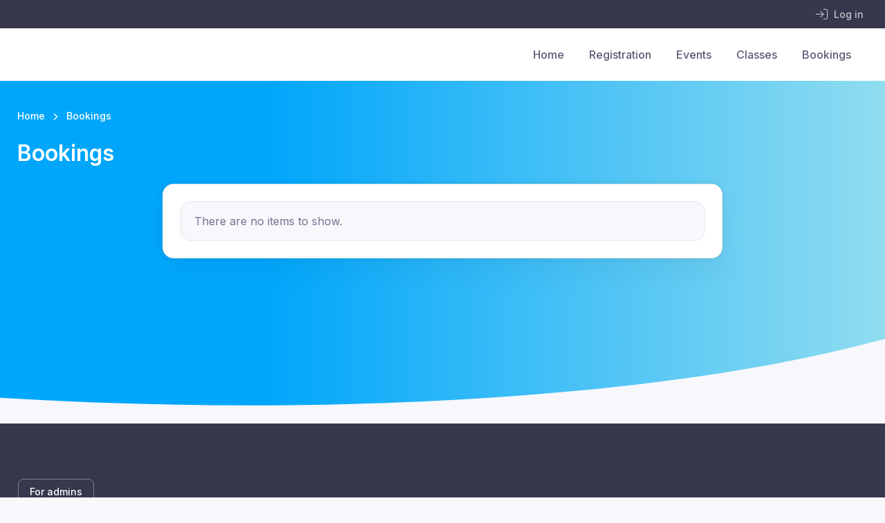

--- FILE ---
content_type: text/html; charset=UTF-8
request_url: https://www.revolutionise.com.au/endeavourvc/bookings
body_size: 2193
content:
<!DOCTYPE html>
<html lang="en">
<head>
    <meta charset="utf-8">
    <meta name="viewport" content="width=device-width, initial-scale=1">
    <title></title>
    <style>
        body {
            font-family: "Arial";
        }
    </style>
    <script type="text/javascript">
    window.awsWafCookieDomainList = [];
    window.gokuProps = {
"key":"AQIDAHjcYu/GjX+QlghicBgQ/7bFaQZ+m5FKCMDnO+vTbNg96AE2d60Q/ObrltvLwmETCDa3AAAAfjB8BgkqhkiG9w0BBwagbzBtAgEAMGgGCSqGSIb3DQEHATAeBglghkgBZQMEAS4wEQQM/uJBw6u1fb9vj1MZAgEQgDsRQ2/sks/D/RVlSVbME4Dj3wRkJD2FZ07abhptl33LwU7tGyATwZ4iwbGQYUhO6BHjaEkO4LpswPF/iQ==",
          "iv":"EkQVbgFPrwAABZ7F",
          "context":"Q17ll4vohXOhylXbB43MyWTVBMBw7IZ4qJc6yXeykDhedMpsYoRKUdZcOrLCq1niQsVEqqjwTxws3vJRyjalsLopNwMH0lrJ1QiXsYvUeCRmoBxePbeF2NxWmvCmKi9yJjagSjQ/zboCIhj/+DG0nppvD07uG6DXNGpeyRNuySTQb2luXFTTROi2XZ0bXNEV1Pd6rLJDoH+2LSasmJhTttSmE+VkI54X9yagRulY7kUc6mo7gQW+K22krV0Fvm10e39Oy4QB2FE/jzpdZWi2vrS/EgMowcAhykMXdmhQDyqVbx92IIPSJyT2Zcc3eGD6kX6zTISBioN9Gk71Tubua0HUF1yjIhsxMr+lTxD2nGlkWCMGJsBMe/w2QGOp09AStZXUV28KFUxjb8lsP2gV/oJuhNA2ic1k2D2SGwhN0ytzV5edqeMf8vZxhBVj4jctY1mk7d77odCV4EgzoZSqg4Tfu2EYPDiyYwBLiWmSi7LBFz4L1r+9ZbspjKx/hOoL+/HHhG9RyRaGA4VBNuWfsLN1uUcetb4S2TWH/[base64]/h5GSVNcTX1t9KNT5AX7u4M8k8EmjNZaI="
};
    </script>
    <script src="https://85b129fd7231.9270f73c.us-east-2.token.awswaf.com/85b129fd7231/08c9d77065e0/233ce2afb51a/challenge.js"></script>
</head>
<body>
    <div id="challenge-container"></div>
    <script type="text/javascript">
        AwsWafIntegration.saveReferrer();
        AwsWafIntegration.checkForceRefresh().then((forceRefresh) => {
            if (forceRefresh) {
                AwsWafIntegration.forceRefreshToken().then(() => {
                    window.location.reload(true);
                });
            } else {
                AwsWafIntegration.getToken().then(() => {
                    window.location.reload(true);
                });
            }
        });
    </script>
    <noscript>
        <h1>JavaScript is disabled</h1>
        In order to continue, we need to verify that you're not a robot.
        This requires JavaScript. Enable JavaScript and then reload the page.
    </noscript>
</body>
</html>